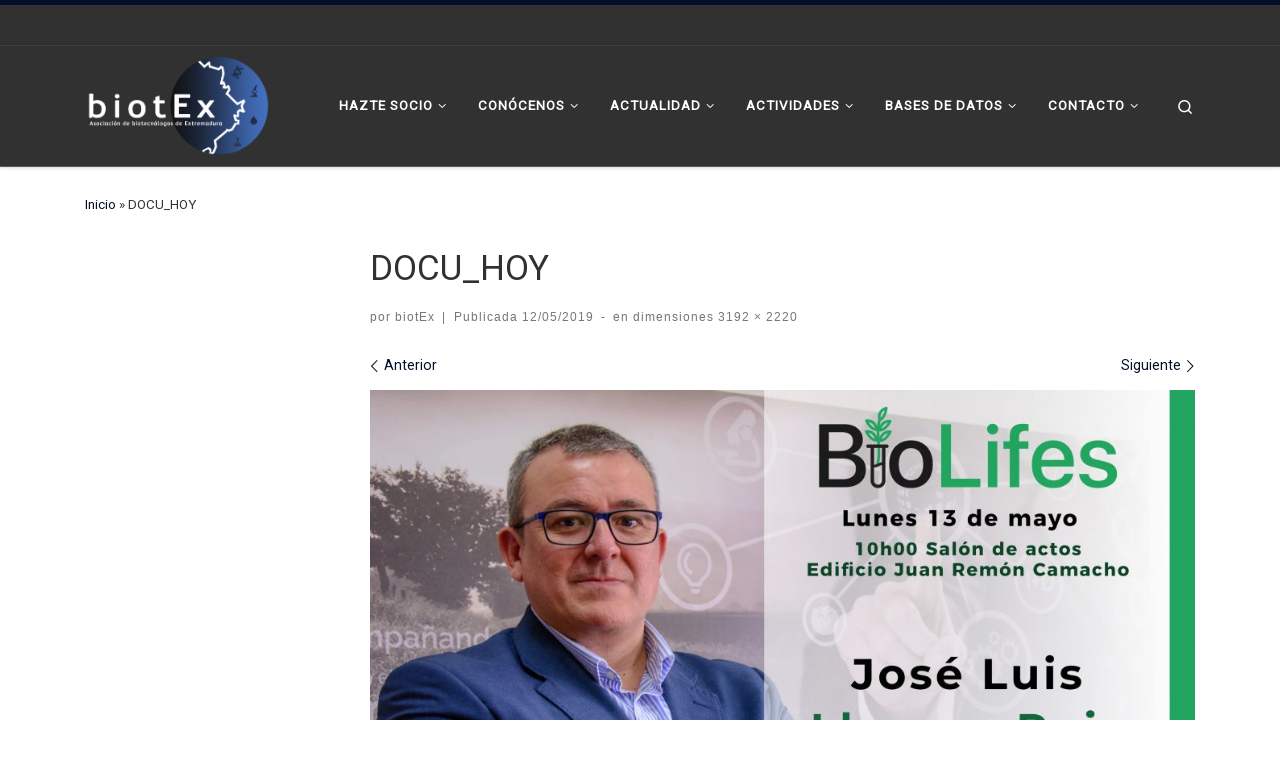

--- FILE ---
content_type: text/css
request_url: https://biotextremadura.es/wp-content/uploads/tlp-team/team-sc.css?ver=1765644904
body_size: 697
content:
/*sc-4763-start*/.rt-team-container.rt-team-container-4763 .single-team-area .overlay a.detail-popup,.rt-team-container.rt-team-container-4763 .layout18 .single-team-area .tlp-overlay  a.share-icon,.rt-team-container.rt-team-container-4763 .layout18 .single-team-area .tlp-overlay .social-icons > a, .rt-team-container.rt-team-container-4763 .contact-info ul li i{color:#000000;}.rt-team-container.rt-team-container-4763 .tlp-team-skill .skill-prog .fill .percent-text, .rt-team-container.rt-team-container-4763 .layout16 .single-team-area .social-icons, .rt-team-container.rt-team-container-4763 .layout16 .single-team-area:hover:before,  .rt-team-container.rt-team-container-4763 .single-team-area .skill-prog .fill,.tlp-team .rt-team-container.rt-team-container-4763 .tlp-content, .tlp-popup-wrap-4763 .tlp-tooltip + .tooltip > .tooltip-inner, .tlp-modal-4763 .tlp-tooltip + .tooltip > .tooltip-inner, .rt-modal-4763 .tlp-tooltip + .tooltip > .tooltip-inner,.rt-team-container.rt-team-container-4763 .layout1 .tlp-content,.rt-team-container.rt-team-container-4763 .layout11 .single-team-area .tlp-title,.rt-team-container.rt-team-container-4763 .carousel7 .single-team-area .team-name,.rt-team-container.rt-team-container-4763 .layout14 .rt-grid-item .tlp-overlay, .rt-team-container.rt-team-container-4763 .carousel8 .rt-grid-item .tlp-overlay,.rt-team-container.rt-team-container-4763 .isotope6 .single-team-area h3 .team-name,.rt-team-container.rt-team-container-4763 .carousel8 .rt-grid-item .tlp-overlay .social-icons:before,.rt-team-container.rt-team-container-4763 .layout14 .rt-grid-item .tlp-overlay .social-icons:before,.rt-team-container.rt-team-container-4763 .skill-prog .fill,.rt-team-container.rt-team-container-4763 .special-selected-top-wrap .ttp-label,#rt-smart-modal-container.rt-modal-4763 .rt-smart-modal-header,.rt-team-container.rt-team-container-4763 .layout6 .tlp-info-block, .rt-team-container.rt-team-container-4763 .isotope-free .tlp-content,.rt-team-container.rt-team-container-4763 .layout17 .single-team-area:hover .tlp-content,.rt-team-container.rt-team-container-4763 .layout17 .single-team-area .social-icons a:hover,.rt-team-container.rt-team-container-4763 .layout18 .single-team-area .tlp-overlay  a.share-icon:hover,.rt-team-container.rt-team-container-4763 .layout18 .single-team-area .tlp-overlay  .social-icons > a:hover, .rt-team-container.rt-team-container-4763 .carousel9 .single-team-area .tlp-overlay{background:#000000 !important;}.rt-team-container.rt-team-container-4763 .layout16 .single-team-area:hover:after{border-color:#000000 !important;}.rt-team-container.rt-team-container-4763 .layout15 .single-team-area:before,.rt-team-container.rt-team-container-4763 .isotope10 .single-team-area:before,.rt-team-container.rt-team-container-4763 .carousel11 .single-team-area:before{background:rgba(0,0,0,0.8)}#rt-smart-modal-container.loading.rt-modal-4763 .rt-spinner, .rt-team-container.rt-team-container-4763 .tlp-team-skill .tooltip.top .tooltip-arrow, .tlp-popup-wrap-4763 .tlp-tooltip + .tooltip > .tooltip-arrow, .tlp-modal-4763 .tlp-tooltip + .tooltip > .tooltip-arrow, .rt-modal-4763 .tlp-tooltip + .tooltip > .tooltip-arrow {border-top-color:#000000;}.rt-team-container.rt-team-container-4763 .layout6 .tlp-right-arrow:after{border-color: transparent #000000;}.rt-team-container.rt-team-container-4763 .tlp-team-skill .skill-prog .fill .percent-text:before, .rt-team-container.rt-team-container-4763 .layout6 .tlp-left-arrow:after{border-color:#000000 transparent transparent;}.rt-team-container.rt-team-container-4763 .layout12 .single-team-area h3 .team-name,.rt-team-container.rt-team-container-4763 .isotope6 .single-team-area h3 .team-name,.rt-team-container.rt-team-container-4763  .layout12 .single-team-area h3 .team-name,.rt-team-container.rt-team-container-4763 .isotope6 .single-team-area h3 .team-name {background:#000000;}.tlp-popup-wrap-4763 .skill-prog .fill, .tlp-modal-4763 .skill-prog .fill{background-color:#000000;}.rt-team-container.rt-team-container-4763 .special-selected-top-wrap .img:after{background:rgba(0,0,0,0.2)}#rt-smart-modal-container.rt-modal-4763 .rt-smart-modal-header a.rt-smart-nav-item{-webkit-text-stroke: 1px rgb(0,0,0);}#rt-smart-modal-container.rt-modal-4763 .rt-smart-modal-header a.rt-smart-modal-close{-webkit-text-stroke: 6px rgb(0,0,0);}.rt-team-container.rt-team-container-4763 h3,
                .rt-team-container.rt-team-container-4763 .isotope1 .team-member h3,
                .rt-team-container.rt-team-container-4763 h3 a,.rt-team-container.rt-team-container-4763 .overlay h3 a,
                .rt-team-container.rt-team-container-4763 .layout8 .tlp-overlay h3 a,
                .rt-team-container.rt-team-container-4763 .layout9 .single-team-area h3 a,
                .rt-team-container.rt-team-container-4763 .layout6 .tlp-info-block h3 a,
                .rt-team-container.rt-team-container-4763 .carousel11 .single-team-area .ttp-member-title h3 a,
                .rt-team-container.rt-team-container-4763 .layout10 .tlp-overlay .tlp-title h3 a,
                .rt-team-container.rt-team-container-4763 .layout11 .single-team-area .ttp-member-title h3 a,
                .rt-team-container.rt-team-container-4763 .layout12 .single-team-area h3 a,
                .rt-team-container.rt-team-container-4763 .layout15 .single-team-area .ttp-member-title h3 a,
                .rt-team-container.rt-team-container-4763 .isotope5 .tlp-overlay h3 a,
                .rt-team-container.rt-team-container-4763 .isotope6 .single-team-area h3 a,
                .rt-team-container.rt-team-container-4763 .isotope10 .single-team-area .ttp-member-title h3 a,
                .rt-team-container.rt-team-container-4763 .single-team-area .tlp-content h3,
                .rt-team-container.rt-team-container-4763 .single-team-area .tlp-content h3 a{ color:#000000;font-size:13px; }.rt-team-container.rt-team-container-4763 h3:hover,
                .rt-team-container.rt-team-container-4763 h3 a:hover,
                .rt-team-container.rt-team-container-4763 .layout8 .tlp-overlay h3 a:hover,
                .rt-team-container.rt-team-container-4763 .layout9 .single-team-area h3 a:hover,
                .rt-team-container.rt-team-container-4763 .layout6 .tlp-info-block h3 a:hover,
                .rt-team-container.rt-team-container-4763 .carousel11 .single-team-area .ttp-member-title h3 a:hover,
                .rt-team-container.rt-team-container-4763 .layout12 .single-team-area h3 a:hover,
                .rt-team-container.rt-team-container-4763 .overlay h3 a:hover,
                .rt-team-container.rt-team-container-4763 .layout10 .tlp-overlay .tlp-title h3 a:hover,
                .rt-team-container.rt-team-container-4763 .layout11 .single-team-area .ttp-member-title h3 a:hover,
                .rt-team-container.rt-team-container-4763 .layout14 .rt-grid-item .tlp-overlay h3 a:hover,
                .rt-team-container.rt-team-container-4763 .layout15 .single-team-area .ttp-member-title h3 a:hover,
                .rt-team-container.rt-team-container-4763 .isotope5 .tlp-overlay h3 a:hover,
                .rt-team-container.rt-team-container-4763 .isotope6 .single-team-area h3 a:hover,
                .rt-team-container.rt-team-container-4763 .isotope10 .single-team-area .ttp-member-title h3 a:hover,
                .rt-team-container.rt-team-container-4763 .single-team-area .tlp-content h3 a:hover{ color: #c81be2; }.rt-team-container.rt-team-container-4763 .tlp-position,.rt-team-container.rt-team-container-4763 .isotope10 .single-team-area .ttp-member-title .tlp-position a,.rt-team-container.rt-team-container-4763 .isotope1 .team-member .overlay .tlp-position,.rt-team-container.rt-team-container-4763 .layout11 .single-team-area .ttp-member-title .tlp-position a,.rt-team-container.rt-team-container-4763 .carousel11 .single-team-area .ttp-member-title .tlp-position a,.rt-team-container.rt-team-container-4763 .layout15 .single-team-area .ttp-member-title .tlp-position a,.rt-team-container.rt-team-container-4763 .layout16 .single-team-area .tlp-position a ,.rt-team-container.rt-team-container-4763 .tlp-position a,.rt-team-container.rt-team-container-4763 .layout17 .single-team-area .tlp-position a,.rt-team-container.rt-team-container-4763 .overlay .tlp-position,.rt-team-container.rt-team-container-4763 .tlp-layout-isotope .overlay .tlp-position{ color:#000000;font-size:12px; }.rt-team-container.rt-team-container-4763 .short-bio p,.rt-team-container.rt-team-container-4763 .short-bio p a,.rt-team-container.rt-team-container-4763 .overlay .short-bio p, .rt-team-container.rt-team-container-4763 .overlay .short-bio p a{color:#000000;}/*sc-4763-end*/